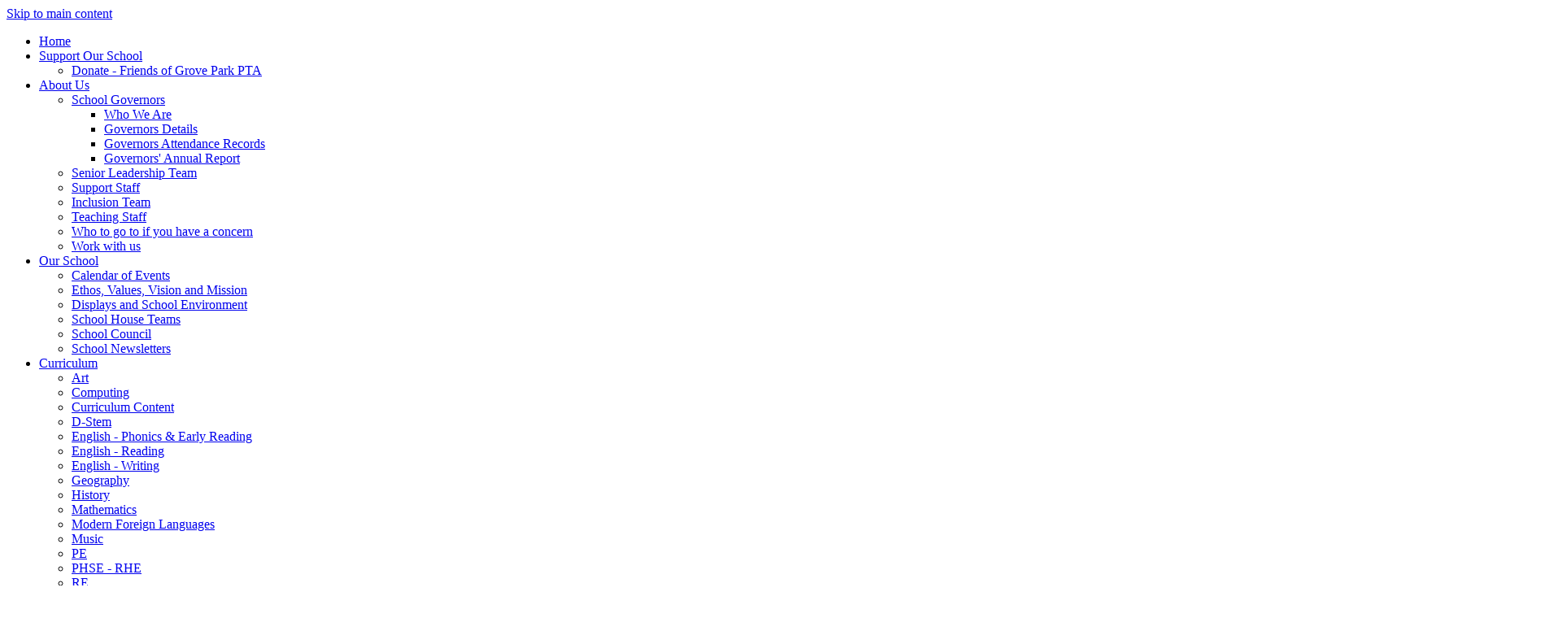

--- FILE ---
content_type: text/html
request_url: https://www.groveparkprimary.co.uk/Parents/
body_size: 9645
content:
<!-- from CSV -->
<!DOCTYPE html>
<html lang="en">
<head>
	<!--pageID 2508-->
	
		<meta charset="UTF-8">
        
        <title>Grove Park Primary School - Parents</title>

        <meta name="description" content="This is the website for Grove Park Primary School" />
        <meta name="keywords" content="Grove Park, primary school, chiswick, hounslow, london" />
        <meta name="author" content="Grove Park Primary School website"/>
        
                <meta name="robots" content="INDEX, FOLLOW"/>
        
        <meta name="rating" content="General"/>
        <meta name="revisit-after" content="2 days"/>
		<meta property="og:site_name" content="Grove Park Primary School" />
<meta property="og:title" content="Parents" />
<meta property="og:url" content="https://www.groveparkprimary.co.uk/Parents/" />
<meta property="og:type" content="website" />
<meta property="og:description" content="Parents
" />
<meta name="twitter:card" content="summary" />
<meta name="twitter:title" content="Parents" />
<meta name="twitter:description" content="Parents
" />
<meta name="twitter:url" content="https://www.groveparkprimary.co.uk/Parents/" />

        
        <link rel="shortcut icon" href="/favicon.ico" />
        <link rel="icon" href="/favicon.ico" />
	

<link href="/admin/public/c_boxes_buttons.css" rel="stylesheet" type="text/css" />
<link href="/inc/c_2022.css?v=2" rel="stylesheet" type="text/css" media="screen" />

<!-- MOBILE / RESPONSIVE -->
<meta name="viewport" content="width=device-width, initial-scale=1, maximum-scale=2">

<!-- Import IE8 and IE7 Stylesheets -->
<!--[if lt IE 9]>
        <script src="http://html5shiv.googlecode.com/svn/trunk/html5.js"></script>
        <link href="/inc/c_IE8.css" rel="stylesheet" type="text/css" media="screen" />
    <![endif]-->
<!--[if lt IE 8]>
        <link href="/inc/c_IE7.css" rel="stylesheet" type="text/css" media="screen" />
    <![endif]-->

<!-- IE warnings -->
<!--[if IE]>
         <div id="ie-warning">
         <p>Sorry, this version of Internet Explorer <strong>may not support certain features</strong>.<br />
         <p>We recommend <a href="https://www.google.com/chrome/" target="_blank">Google Chrome</a>.</p>
         <a onclick="myFunction()">Thank you but no.</a >
         </div>
        
         <script>
         function myFunction() {
             var x = document.getElementById("ie-warning");
             if (x.style.display === "none") {
                 x.style.display = "block";
             } else {
             x.style.display = "none";
                 }
         }
         </script>
    <![endif]-->

<!-- Current position in navigation -->

<style type="text/css">
    .nav li a#nav1154 {
        color: #20b4f0;
    }

    #SideHeadingPages li a#subID2508 {
        text-decoration: none;
        background-color: rgba(255, 255, 255, .1);
    }

    #SideHeadingPages li a#childID2508 {
        text-decoration: none;
        background-color: rgba(255, 255, 255, .1);
    }

    ul li.sidelist_li {
        display: none;
    }

    ul li.PPID2508 {
        display: block;
    }

#strapline {font-size: 52px;}
</style>

<!-- Import jQuery -->
<script type="text/javascript" src="https://ajax.googleapis.com/ajax/libs/jquery/1.8.3/jquery.min.js"></script>
<!--<script src="https://code.jquery.com/jquery-3.5.1.min.js" integrity="sha256-9/aliU8dGd2tb6OSsuzixeV4y/faTqgFtohetphbbj0=" crossorigin="anonymous"></script>-->

<!-- If using using Google Webfonts, link to the external CSS file here -->




</head>

<body class="body_2508">



<!-- Wrapper -->

<a href="#mainholder" class="skip-link">Skip to main content</a>

<div id="wrapper">

    

    <nav id="navholder" class="sticky">
        <div class="wrapper">
            <ul id="dmenu" class="nav">
<li><a href="/" id="nav1152">Home</a>
</li><li><a href="/Support-Our-School" id="nav6019">Support Our School</a>
<ul><li><a href="/Friends-of-Grove-Park-PTA">Donate - Friends of Grove Park PTA</a></li></ul></li><li><a href="/OurSchool" id="nav1157">About Us</a>
<ul><li><a href="/Governors/Who-we-are-1">School Governors</a><ul><li><a href="/Who-We-Are-2">Who We Are</a></li><li><a href="/Governors-Details">Governors Details</a></li><li><a href="/Governors-Attendance-Records">Governors Attendance Records</a></li><li><a href="/Governors-Annual-Report-2021-22">Governors' Annual Report</a></li></ul></li><li><a href="/Senior-Leadership-Teams">Senior Leadership Team</a></li><li><a href="/Support-Staffs">Support Staff</a></li><li><a href="/Inclusion-Team">Inclusion Team</a></li><li><a href="/Teaching">Teaching Staff</a></li><li><a href="/Who-to-go-to-if-you-have-a-concern">Who to go to if you have a concern</a></li><li><a href="/OurSchool/Work-with-us-1">Work with us</a></li></ul></li><li><a href="/Copy-of-Our-School" id="nav3890">Our School</a>
<ul><li><a href="/News/Calendar-of-Events">Calendar of Events</a></li><li><a href="/Values-Vision-Mission">Ethos, Values, Vision and Mission</a></li><li><a href="/Displays-and-Environment">Displays and School Environment</a></li><li><a href="/OurSchool/Houses">School House Teams</a></li><li><a href="/OurSchool/School-Council">School Council</a></li><li><a href="/Parents/WeeklyNewsletter">School Newsletters</a></li></ul></li><li><a href="/Curriculum" id="nav4907">Curriculum</a>
<ul><li><a href="/Curriculum/Art">Art</a></li><li><a href="/Curriculum/Computing">Computing</a></li><li><a href="/School-Curriculum">Curriculum Content</a></li><li><a href="/D-Stem">D-Stem</a></li><li><a href="/Curriculum/English-Phonics-Early-Reading">English - Phonics & Early Reading</a></li><li><a href="/Curriculum/English-Reading">English - Reading</a></li><li><a href="/Curriculum/English-Writing">English - Writing</a></li><li><a href="/Curriculum/Geography">Geography</a></li><li><a href="/Curriculum/History">History</a></li><li><a href="/Curriculum/Mathematics">Mathematics</a></li><li><a href="/Languages">Modern Foreign Languages</a></li><li><a href="/Music">Music</a></li><li><a href="/Children/PE">PE</a></li><li><a href="/Curriculum/PHSE-RHE">PHSE - RHE</a></li><li><a href="/RE">RE</a></li><li><a href="/Science">Science</a></li></ul></li><li><a href="/Key-Information" id="nav3889">Key Information</a>
<ul><li><a href="/Accessibility-Plan">Accessibility Plan</a></li><li><a href="/OurSchool/Admission-arrangements">Admissions</a><ul><li><a href="/In-year-Admissions">In-year Admissions</a></li><li><a href="/Nursery-Admissions">Nursery Admissions</a></li><li><a href="/Reception-Admissions">Reception Admissions</a></li></ul></li><li><a href="/Attendance">Attendance</a></li><li><a href="/Data-Protection">Data Protection</a></li><li><a href="/Financial-Information">Financial Information</a></li><li><a href="/Parents/Local-Offer-07112017120410">Local Offer</a></li><li><a href="/OurSchool/Ofsted">Ofsted 2024</a></li><li><a href="/Sports-Pupil-Premium">PE &amp; Sport Premium</a></li><li><a href="/Challenge-Partner-Inspection">Peer Challenge</a></li><li><a href="/School-Policies">Policies</a></li><li><a href="/British-Values">Promoting British Values</a></li><li><a href="/Pupil-Premium-2013-13">Pupil Premium</a></li><li><a href="/Safeguarding-at-Grove-Park">Safeguarding at Grove Park</a></li><li><a href="/School-Development-Strategy">School Development Strategy</a></li><li><a href="/School-Performance">School Performance</a><ul><li><a href="/Early-Years">Early Years</a></li><li><a href="/End-of-Key-Stage-2">End of Key Stage 2</a></li><li><a href="/Phonics-Screening-Check">Phonics Screening Check</a></li></ul></li><li><a href="/Self-Evaluation-Form-SEF">Self-Evaluation Form (SEF)</a></li><li><a href="/Special-Educational-Needs">Special Educational Needs</a><ul><li><a href="/Special-Educational-Needs-Report">Special Educational Needs Report</a></li></ul></li><li><a href="/Children/Y6-Leaver-Destinations">Year 6 Leaver Destinations 2025</a></li></ul></li><li><a href="/Parents" id="nav1154">Parents</a>
<ul><li><a href="/Information-for-Parents">Curriculum Support for Parents</a></li><li><a href="/Parents/E-Safety-Advice">E-Safety Advice</a></li><li><a href="/Parents/Little-Foxes-After-School-Clubs">Foxes Club - After School Clubs &amp; Wraparound Care</a></li><li><a href="/Parents/Spring-2013-Lunch-Menus">Lunch Menu</a></li><li><a href="/Governors/Parents-Forum-minutes">Parents' Forum</a></li><li><a href="/Parents/Parent-View-Survey">Parent View Survey</a></li><li><a href="/Parents/Parent-Workshops">Parent Workshops</a></li><li><a href="https://pmx.parentmail.co.uk/#core/login" target="_blank">PMX</a></li><li><a href="/Parents/Safer-Travel-Advice-from-TfL">Safer Travel Advice</a></li><li><a href="/Term-Dates">Term Dates</a></li><li><a href="/Parents/Useful-Forms">Term Time Leave</a></li><li><a href="/Parents/Uniform">School Uniform</a></li></ul></li><li><a href="/Contactus" id="nav1158">Contact Us</a>
</li></ul>
        </div>
    </nav>
    <!-- NavHolder -->

    <div id="slider">

        <header>
            <div class="wrapper">

                <h1 class="hidden" title="Go to home page">Grove Park Primary School</h1><!-- Title -->

                <div id="logo-index"><a href="/index.asp">
                        <img src="/i/design/grove-park.png" id="logo" alt="Grove Park Primary School"></a>
                </div><!-- Logo -->

            </div><!-- header wrapper -->

            <!-- social icons -->
            <ul id="social-dock">

                <!-- Search Link - (needs overlay in footer and js) -->
                <li><a id="FS" href="#search"></a></li>

                <!-- Translate -->
                <li>
                    <div class="translate">
                        <div id="google_translate_element"></div>
                    </div>
                </li>
            </ul>

        </header><!-- Header -->

        

    </div><!-- Slider -->
    

	<!-- Main Holder -->

	<div id="mainholder">
		<div class="wrapper-inside">
	<div class="ColumnLeft">
<nav id="SideHeadingPages" class="SideHeading"><h2>Parents</h2>
<ul class="SideList"><li><a href="/Information-for-Parents" id="subID52277">Curriculum Support for Parents</a></li><li><a href="/Parents/E-Safety-Advice" id="subID74044">E-Safety Advice</a></li><li><a href="/Parents/Little-Foxes-After-School-Clubs" id="subID83330">Foxes Club - After School Clubs &amp; Wraparound Care</a></li><li><a href="/Parents/Spring-2013-Lunch-Menus" id="subID22596">Lunch Menu</a></li><li><a href="/Governors/Parents-Forum-minutes" id="subID22163">Parents' Forum</a></li><li><a href="/Parents/Parent-View-Survey" id="subID72837">Parent View Survey</a></li><li><a href="/Parents/Parent-Workshops" id="subID52263">Parent Workshops</a></li><li><a href="https://pmx.parentmail.co.uk/#core/login" target="_blank" id="subID21434">PMX</a></li><li><a href="/Parents/Safer-Travel-Advice-from-TfL" id="subID74105">Safer Travel Advice</a></li><li><a href="/Term-Dates" id="subID43155">Term Dates</a></li><li><a href="/Parents/Useful-Forms" id="subID44430">Term Time Leave</a></li><li><a href="/Parents/Uniform" id="subID2509">School Uniform</a></li>
</ul></nav>
</div>
<div class="Content2Column">
<h1 style="text-align: center;">Parents</h1>
<p style="vertical-align: baseline; text-align: left;">Parents are always welcome at Grove Park Primary School.&nbsp; An appointment is not always needed to see a member of staff, but a school is a busy place and therefore an appointment is advisable for anything that will take more than a few minutes. Please always e-mail <a href="mailto:info@grovepark.hounslow.sch.uk">info@grovepark.hounslow.sch.uk</a> if you need to arrange to see a member of staff.</p>
<p style="vertical-align: baseline; text-align: left;">Please see the following page of our website so that you know who to go to if you have a concern: <a href="/Who-to-go-to-if-you-have-a-concern/">https://www.groveparkprimary.co.uk/Who-to-go-to-if-you-have-a-concern/</a>&nbsp;</p>
<p style="vertical-align: baseline; text-align: left;">Our teachers are available at the end of each school day to talk over any minor issues.&nbsp; If you wish to discuss anything for more than a few minutes, please make an appointment through the school office or speak directly to the teacher to arrange a mutually convenient time.<br /> Parents can be involved in the school in numerous other ways, for example helping on school trips, supporting staff with administrative tasks and listening to children read. All volunteers need a DBS check in line with our Safeguarding Policy.<br /> We hold workshops on topics which support parents on a range of useful topics e.g. Phonics, SATS, Reading, Zone of Regulation and Managing Anxiety.</p>
<p style="vertical-align: baseline; text-align: left;">We value parents&rsquo; opinions and input into the running of the school.&nbsp; We have established an open&nbsp;Parents&rsquo; Forum, who meet with the Headteacher each term to discuss a wide range of issues. This provides a link between the parents and the school and helps good communication to be maintained. Feel free to join us for these meetings, the dates and times are published on the &lsquo;Calendar Dates' on our website: <a href="/News/Calendar-of-Events/">https://www.groveparkprimary.co.uk/News/Calendar-of-Events/</a></p>
<p style="vertical-align: baseline; text-align: left;">Although, we welcome visitors to our school, we will act to ensure that it remains a safe place for pupils, staff and other members of our community. Anyone who threatens, assault or displays abusive behaviour, will be asked to leave the premises and may be prosecuted.</p>
</div>

        </div><!--wrapper-inside-->
	</div>
</div>

<img id="hello" src="/i/design/footer-wave.png" alt="Hello">

<footer>

	<!-- put database code like diary and news items in here -->
	

	<div class="wrapper">

		<p class="address"><span>Grove Park Primary School</span>Nightingale Close, Chiswick <br>London W4 3JN</p>
		<a
			href="mailto:info@grovepark.hounslow.sch.uk?subject=Enquiry%20from%20website">info@grovepark.hounslow.sch.uk</a>
		<p class="telephone">T: 020 8994 7405</p>

	</div>

	<div id="map">
		<iframe
			src="https://www.google.com/maps/embed?pb=!1m18!1m12!1m3!1d2484.532831171188!2d-0.2745323840401511!3d51.485088920154844!2m3!1f0!2f0!3f0!3m2!1i1024!2i768!4f13.1!3m3!1m2!1s0x48760e704799c3a1%3A0xfb18b2a3f3a89302!2sGrove%20Park%20Primary%20School!5e0!3m2!1sen!2suk!4v1661934754686!5m2!1sen!2suk"
			width="100%" height="100%" style="border:0;" allowfullscreen="" loading="lazy"
			referrerpolicy="no-referrer-when-downgrade"></iframe>
	</div>

	<a href="#wrapper" class="topper"><img src="/i/design/top-btn.png" alt="Back to top"></a>
</footer>

<div class="sub-footer">
	<div class="wrapper">
		<p id="copyright">&copy; 2026 &middot; <a href="/legal">Legal Information</a></p>
		<p id="credit"><a href="https://www.greenhouseschoolwebsites.co.uk/school-website-design/"
				target="_blank">School website design</a> by <a href="https://www.greenhouseschoolwebsites.co.uk"
				target="_blank">Greenhouse School Websites</a></p>

	</div>
</div>

<!-- top btn -->
<a href="#wrapper" class="top-btn" title="back to top of page">&uarr;</a>

<!-- Search Form Overlay -->
<div id="search">
	<form id="FS" method="post" action="/inc/Search/">
		<label for="search-field" class="sr-only">Search site</label>

<input placeholder="Search site" name="S" type="search" id="search-field" onfocus="resetsearch()"
			value="Search site"></form>
</div>

<section id="awards">
	<div class="CMSawards">
    <ul>
        <li>&nbsp;</li>
    </ul>
</div>

</section>

	<!-- animation lib -->
	<script type="text/javascript" src="/inc/js/optional/scrollReveal.js"></script>

	<script>
		// page animations
		// ScrollReveal().reveal('#logo-index img', {});
		ScrollReveal().reveal('#social-dock li', {});
		ScrollReveal().reveal('.strapline', {});
		ScrollReveal().reveal('#welcome-sec *', {});
		ScrollReveal().reveal('#btns li', {});
		ScrollReveal().reveal('#diary-sec h2, #diary-sec li, #diary-sec .btn-wrap', {});
	</script>

<!-- Translate -->
<script type="text/javascript" src="//translate.google.com/translate_a/element.js?cb=googleTranslateElementInit"></script>
<script type="text/javascript">
    function googleTranslateElementInit() {
      new google.translate.TranslateElement({pageLanguage: 'en'}, 'google_translate_element');
    }
</script>

<script type="text/javascript" src="/inc/js/scripts.min.js"></script>
<script type="text/javascript">

	// Mobile Navigation
	$(document).ready(function () {
	$('nav#navholder .wrapper').meanmenu({
	  meanMenuContainer: '#wrapper', // Choose where meanmenu will be placed within the HTML
	  meanScreenWidth: "990", // set the screen width you want meanmenu to kick in at
	  meanRevealPosition: "center", // left right or center positions
	  meanRevealPositionDistance: "", // Tweak the position of the menu from the left / right
	  meanShowChildren: true, // true to show children in the menu, false to hide them
	  meanExpandableChildren: true, // true to allow expand/collapse children
	  meanRemoveAttrs: true, // true to remove classes and IDs, false to keep them
	  meanDisplay: "block", // override display method for table cell based layouts e.g. table-cell
	  removeElements: "" // set to hide page elements
	});
	});

 // Backstretch
    $("#slider").backstretch([
           	  	"/i/photos/Gallery/Home/DSC01427.jpg" , 
  	  	"/i/photos/Gallery/Home/DSC01441.jpg" , 
  	  	"/i/photos/Gallery/Home/Screenshot_2022-05-18_at_12_28_31Kids_Grove_Park_Primary_School.jpg" , 

	], {
	  duration: 4000
	  , fade: 550
		}
	);
  	<!-- banimgs = 11 banimgsize = 450000 -->
	
			// ------------------------------ Bx Slider
		$('#bxslider').bxSlider({
			mode: 'fade',
			auto: true,
			pager: false,
			controls: false,
			// slideWidth: 500,
			autoControls: false,
			pause: 5000
		});

		// ------------------------------ Search Overlay

		$(document).ready(function () {
			$('a[href="#search"]').on('click', function (event) {
				$('#search').addClass('open');
				setTimeout(function () {
					$('input[name="S"]').focus()
				});
			});
			$('#search, #search button.close').on('click keyup', function (event) {
				if (event.target == this || event.target.className == 'close' || event.keyCode == 27) {
					$(this).removeClass('open');
				}
			});
		});

		// ------------------------------ sticky navholder and back to top button

		$("document").ready(function () {
			// Nav stick to top
			$(window).bind('scroll', function () {
				if ($(window).scrollTop() > 250) {
					$('.sticky').addClass('fixed');
				} else {
					$('.sticky').removeClass('fixed');
				}
			});
		});

		$("document").ready(function () {
			$(window).bind('scroll', function () {
				if ($(window).scrollTop() > 1000) {
					$('.top-btn').addClass('show-top-btn');
				} else {
					$('.top-btn').removeClass('show-top-btn');
				}
			});
		});
	
	// Reset site search form on focus
	function resetsearch () { $("#search-field").val(""); }

	$(document).ready(function() {

  // Finding an li inside the div
    var awb = $('.CMSawards li img').length;

    // If nothing added via CMS
    if (awb == 0) {
      $('.CMSawards').attr('class','hidden');
      $('#awards').hide();
    }


	// Add parent class to 2nd level links with children
	$("#dmenu li li a").each(function() {
	  if ($(this).next().length > 0) {
	  	$(this).addClass("parent");
	  };
	});

	// Add doubleTapToGo to navigation links
	$("#dmenu li:has(ul)").doubleTapToGo(); /* touch device menus */

  	});

  	//RESPONSIVE CODE
  function checkWidth() {
	var windowSize = $(window).width();
	if (windowSize < 770) {
	  // If mobile: Insert sidebar after Content2Column
	  $(".ColumnLeft").insertAfter(".Content2Column");
	  $(".ColumnRight").insertAfter(".Content2Column");
	}
	else {
	  // Otherwise reposition sidebar before Content2Column
	  $(".ColumnLeft").insertBefore(".Content2Column");
	  $(".ColumnRight").insertBefore(".Content2Column");
	}
  }
  checkWidth();
  $(window).bind('resize orientationchange', function() {
    checkWidth();
  });

	//prevent # link from having action
	$('a[href="#"]:not(.auto-list-modal)').click(function(e) {
		e.preventDefault();
	});

</script>

<!-- reload on orientation or size change -->
<script type="text/javascript">
    window.onorientationchange = function() { 
        var orientation = window.orientation; 
            switch(orientation) { 
                case 0:
                case 90:
                // case -90: window.location.reload(); 
                break; } 
    };
</script>
<!--end expanding code-->







<script type="text/javascript" charset="UTF-8" src="/admin/public/cookies.js" async></script>
<!-- hide sidebars if empty -->
<script type="text/javascript">
	var cleft = $.trim($('.ColumnLeft').text()).length;
	var cright = $.trim($('.ColumnRight').text()).length;
	// If sidebars are empty, change Content2Column to Content1Column
	if (cleft < 4 && cright < 4) {
		$('.Content2Column').attr('class', 'Content1Column');
		$('.ColumnLeft, .ColumnRight').hide();
	}
	if (cleft > 4 && cright < 4) {
		$('.Content3Column').attr('class', 'Content2Column');
		$('.ColumnRight').hide();
	}
	if (cleft < 4 && cright > 4) {
		$('.Content3Column').attr('class', 'Content2Column');
		$('.ColumnLeft').hide();
	}
</script>
<!--end sidebar hide -->

<script type="text/javascript">	
	//// add tableborder class on small displays
	if ($(window).width() < 960) {
		$('table').each(function() {
			if ($(this).prop('scrollWidth') > $(this).width() ) {
				$(this).wrap("<div class='js-scrollable'></div>");
				if (!$(this).attr('class') || !$(this).attr('class').length) $(this).addClass('tableborder')
				new ScrollHint('.js-scrollable');
				}						
			})
	}
	
	if ($(window).width() < 500) {
		var MobileImage = $('#mainholder img');
			MobileImage.each(function () {
				var that = $(this);
				if (that.width() > 200) {
					that.addClass('imagefullwidth');
				}
			})
	}
	
	$( window ).resize(function() {
			$('table').each(function() {
					if (!$(this).attr('class') || !$(this).attr('class').length) $(this).addClass('tableborder')
				})
	});
	//$('table').click(function () {
		//$(".scroll-hint-icon'").hide();
		//});

	// block search from submitting if empty		
	document.getElementById("FS").onsubmit = function () {
		if (!document.getElementById("search-field").value) {
			 document.getElementById("search-field").placeholder='Enter search text';
			return false;
		}
	else {
		document.getElementById("search-submit").disabled = true;
				return true;
		}
	}

// add alt tags to .backstretch images
document.addEventListener('DOMContentLoaded', function () {
function addAltTags() {
const altImages = document.querySelectorAll('.backstretch img');
altImages.forEach(function (img) {if (!img.hasAttribute('alt') || img.getAttribute('alt').trim() === '') {img.setAttribute('alt', 'A photo from Grove Park Primary School');}});}
addAltTags();
const altObserver = new MutationObserver(addAltTags);
altObserver.observe(document.querySelector('.backstretch'), {childList: true,subtree: true});
});
</script> 


<!-- inline modal code -->
	<link rel="stylesheet" href="/admin/inc/FrontEndFiles/modal/gswMultiModal.css">
	<script src="/admin/inc/FrontEndFiles/modal/gswMultiModal.js"></script>
<!-- end modal code -->


<!-- Stats -->


<!-- Google tag (gtag.js) (info@)-->
<script async src="https://www.googletagmanager.com/gtag/js?id=G-YSEWH4E7LY"></script>
<script>
  window.dataLayer = window.dataLayer || [];
  function gtag(){dataLayer.push(arguments);}
  gtag('js', new Date());

  gtag('config', 'G-YSEWH4E7LY');
</script>



</body>
</html>
